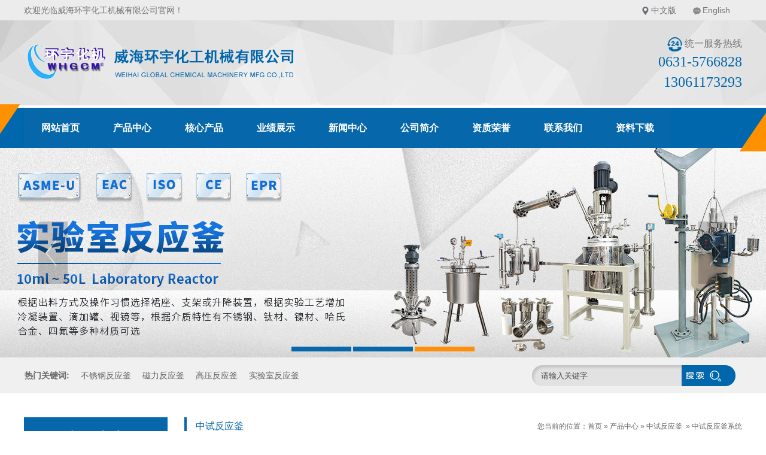

--- FILE ---
content_type: text/html; charset=utf-8
request_url: http://shanghai.wh-huanyu.com/product_view_884_197.html
body_size: 17502
content:

<!DOCTYPE html PUBLIC "-//W3C//DTD XHTML 1.0 Transitional//EN" "http://www.w3.org/TR/xhtml1/DTD/xhtml1-transitional.dtd">
<html xmlns="http://www.w3.org/1999/xhtml">
<head>
<meta http-equiv="Content-Type" content="text/html; charset=utf-8" />
<meta name="description" content='上海中试反应釜系统由威海环宇化工机械有限公司发布,方便了解我司最新中试反应釜系统产品图片信息,欢迎咨询我们。' />
<meta name="keywords" content='中试反应釜系统，工业反应釜，生产反应釜，夹套反应釜，蒸汽加热反应釜，不  锈钢反应釜，高温高压反应釜,磁力密封反应釜，定制反应釜' />
<title>上海中试反应釜系统-威海环宇化工机械有限公司</title>    
<link rel="alternate" media="only screen and(max-width: 640px)" href="http://m.wh-huanyu.com/product_view_884_197.html" />
<script src="/mfile/tz/check_phone.js" type="text/javascript"></script><link rel="shortcut icon" href="/ufile/84489/favicon20240712042701.ico" />
<link rel="bookmark" href="/ufile/84489/favicon20240712042701.ico" />

<link href="/mfile/tz/model.css" rel="stylesheet" type="text/css" />
<style id="css" type="text/css" rel="stylesheet">	

body{}#mOuterBox{}#mBody1,#dBody1{background-position: 0% 0%;}#mBody2,#dBody2{background-position: 0% 0%;}
.box5056_1 *{margin: 0;padding: 0;box-sizing: border-box;}
.box5056_1 .city-list-box2{width: 100%;position: relative;padding: 8px 0;}
.box5056_1 .city-list-box2 .city-boxint{max-width: 1200px;margin: 0 auto;}
.box5056_1 .city-list-box2 .city-boxint.boxint-int2{padding-left: 10px;line-height: 30px;color: #999999;}
.box5056_1 .city-list-box2 .city-boxint.boxint-int2 label{display: inline-block; width: 88px;line-height: 40px;text-align: center;color: #fff;background-color: #999999;font-size: 16px;border-radius: 5px;}
.box5056_1 .city-list-box2 .city-boxint.boxint-int2 a{text-decoration: none;}
.box5056_1 .city-list-box2 .city-boxint.boxint-int2 span{margin: 0 10px;line-height: 30px;color: #999999;font-size: 16px;}
.box5056_1 .city-list-box2 .city-boxint.boxint-int2 a:hover span{color: #0010d1;}
</style>
</head>
<body><div id="mBody1">
<div id="mBody2">
<div id="mOuterBox"><div id="mTop" class="ct" style="overflow: hidden;">
<div class="ct" id="mTopMiddle" style="background-position: 50% 0px; margin: 0px auto; padding-bottom: 66px; position: relative; background-image: url(&quot;/ufile/80391/636688221102686374.jpg&quot;); background-repeat: no-repeat;">
<div class="ct" id="tmf0"><div class="mf" id="tmf1"><div id="_ctl0__ctl0_box" class="box7"><style>
/*初始化样式开始*/
.m-mod { font: 14px/1.43 'Microsoft Yahei', Arial, sans-serif; color: #333; }
.m-mod * { margin: 0; padding: 0; -webkit-box-sizing: border-box; box-sizing: border-box; }
.m-mod a { color: inherit; text-decoration: none; }
.m-mod ul, .m-mod li { list-style: none; }
.m-mod img { vertical-align: middle; border: 0; max-width: 100%; }
/*初始化样式结束*/
/*公共标题*/
.m-title { color: #0067ac; width: 350px; margin: 50px auto; text-align: center; position: relative; }
.m-title .en-title { text-transform: uppercase; font-size: 12px; position: absolute; padding: 0 10px; top: -9px; left: 50%; -webkit-transform: translateX(-50%); transform: translateX(-50%); background-color: transparent; z-index: 3; }
.m-title .main-title { font-size: 36px; font-weight: bold; border-top: 1px solid #0067ac; border-bottom: 1px solid #0067ac; padding: 4px 0 7px; }
.m-title .sub-title { color: #333; font-size: 20px; margin-top: 5px; }
.m-title .pro { background-color: #e4e4e4; }
.m-title .case { background-color: #b7d7f1; }
.m-title .about { background-color: #e2ecf6; }

</style></div>
</div><div class="mf" id="tmf2"><div id="_ctl0__ctl1_box" class="box7"><style>
.wel-wrap { width: 1200px; margin: 0 auto; height: 34px; line-height: 34px; color: #747474; overflow: hidden; }
.wel-wrap .con-left { float: left; }
.wel-wrap .con-right { float: right; }
.wel-wrap .con-right span { display: inline-block; padding: 0 20px; background: no-repeat 3px 10px; }
.wel-wrap .con-right span.i-position { background-image: url(/ufile/80391/h_ic2.png); }
.wel-wrap .con-right span.i-message { background-image: url(/ufile/80391/h_ic3.png); }
.wel-wrap .con-right a:hover { text-decoration: underline; }
</style>
<div class="wel-wrap m-mod">
	<div class="con-left">
		欢迎光临威海环宇化工机械有限公司官网！
	</div>
	<div class="con-right">
		<span class="i-position"> <a href="/" title="中文版">中文版</a> </span> <span class="i-message"> <a href="en/index.html" title="English">English</a> </span> 
	</div>
</div></div>
</div></div><div class="ct" style="margin: 28px auto 27px; width: 1199px;" id="tmf3"><div class="ct_box" style="width: auto;" id="tmf4">         <div class="ct" style="width: 454px; float: left;" id="tmf5"><div class="mf" id="tmf6" style="overflow: hidden;"><div id="_ctl0__ctl2_box" class="box2_1"><p><img src="/uFile/84489/image/2023911113515754.png" alt=""></p>
<style>
#mTop, #mBottom, #mBody1, #mBody2 {
    min-width: 1200px;
}
</style></div>
<script src="/mfile/tz/check_phone.js" type="text/javascript"></script></div></div>         <div class="ct" style="width: 745px; float: right; display: block;" id="tmf7"><div class="mf" id="tmf8" style="float: right; overflow: hidden; width: 42.5503%;"><div id="_ctl0__ctl3_box" class="box7"><style>
.hot-phone { padding-left: 46px;}
.hot-phone .p-title { color: #747474; font-size: 16px; }
.hot-phone .p-number { font-size: 26px; font-family: Impact; color: #0067ac; }
</style>
<div class="hot-phone m-mod">
<div class="p-title" style="text-align: right;"><img src="/ufile/84489/h_tel2.png"> 统一服务热线</div>
<div class="p-number" style="text-align: right;"><span style="font-size: 24px;">0631-5766828 13061173293</span></div>
</div></div>
</div></div>         <div style="clear: both;"></div>         </div></div><div class="ct" style="background-position: 50% 0px; height: 82px; background-image: url(&quot;/ufile/80391/636688248872128136.png&quot;); background-repeat: no-repeat;" id="tmf9"><div class="ct" style="margin: 0px auto; width: 1199px;" id="tmf10"><div class="mf" id="tmf11" style="margin-top: 7px;">
<style name="diy">
.box185_-4596 {font-family: 'Microsoft Yahei', arial, sans-serif;width: 1200px;height: 67px;}
.box185_-4596 ul {padding: 0;margin: 0;list-style-type: none;}
.box185_-4596 ul li {float: left;position: relative;}
.box185_-4596 ul .bor {display: none;}
.box185_-4596 ul li a {display: block;text-align: center;text-decoration: none;width: 120px;height: 67px;color: #fff;background: #0667aa;line-height: 67px;font-size: 16px; font-weight: bold; transition: all ease .3s;-webkit-transition: all ease .3s;}
.box185_-4596 ul li ul {z-index: 999;}
.box185_-4596 ul li:hover>a {color: #fff;background: #035084;}
.box185_-4596 ul li.selected a {color: #fff;background: #035084;}
.box185_-4596 ul li ul {position: absolute;top: 67px;left: 0;width: 120px;visibility: hidden;transition: all ease .3s;-webkit-transition: all ease .3s;transform: translateY(20px);-webkit-transform:  translateY(20px);opacity: 0;}
.box185_-4596 ul li:hover ul {visibility: visible;opacity: 1;transform: translateY(0);-webkit-transform:  translateY(0);box-shadow: 0 2px 5px rgba(0, 0, 0, .5)}
.box185_-4596 ul li ul li a {display: block;font-size: 14px;background: #0667aa;color: #fff;height: 47px;line-height: 47px;text-overflow: ellipsis;white-space: nowrap;overflow: hidden;}
.box185_-4596 ul li ul li a:hover {background: #035084;color: #fff;}

/*导航定位*/
#tmf9{
position:absolute;
width:100% !important;
left:0;
bottom:-8px;
z-index:999;
background-position: 50% 0px;
}
</style><div id="_ctl0__ctl4_box" class="box185_-4596">
    <script type="text/javascript" src="/mfile/tz/jquery.js"></script>
    <script type="text/javascript" src="/mfile/tz/nav_helper.js"></script>
    <ul>
        
                <li class="text_box">
                    <a class="hide" href="index.aspx">网站首页</a>
                    
                </li>
            
                <li class="bor"></li>
            
                <li class="text_box">
                    <a class="hide" href="product_158.html">产品中心</a>
                    <ul><li><a href="product_198.html"  data-lenth="7-10" >工业生产反应釜</a></li><li><a href="product_184.html"  data-lenth="6-10" >实验室反应釜</a></li><li><a href="product_197.html"  data-lenth="5-10" >中试反应釜</a></li><li><a href="product_253.html"  data-lenth="7-10" >反应釜成套装置</a></li><li><a href="product_203.html"  data-lenth="6-10" >不锈钢反应釜</a></li><li><a href="product_201.html"  data-lenth="9-10" >哈氏合金钛锆镍材釜</a></li><li><a href="product_243.html"  data-lenth="5-10" >加氢反应釜</a></li><li><a href="product_204.html"  data-lenth="6-10" >复合板反应釜</a></li><li><a href="product_246.html"  data-lenth="7-10" >磁力驱动反应釜</a></li><li><a href="product_245.html"  data-lenth="6-10" >超低温反应釜</a></li><li><a href="product_199.html"  data-lenth="9-10" >均相反应器压力溶弹</a></li><li><a href="product_247.html"  data-lenth="7-10" >精馏塔及换热器</a></li><li><a href="product_244.html"  data-lenth="6-10" >超临界反应釜</a></li><li><a href="product_183.html"  data-lenth="7-10" >升降翻转反应釜</a></li><li><a href="product_252.html"  data-lenth="5-10" >管式反应器</a></li><li><a href="product_200.html"  data-lenth="5-10" >玻璃反应釜</a></li><li><a href="product_248.html"  data-lenth="8-10" >搅拌器及电控系统</a></li><li><a href="product_249.html"  data-lenth="8-10" >加料罐物料罐储罐</a></li></ul>
                </li>
            
                <li class="bor"></li>
            
                <li class="text_box">
                    <a class="hide" href="product_250.html">核心产品</a>
                    
                </li>
            
                <li class="bor"></li>
            
                <li class="text_box">
                    <a class="hide" href="news_152.html">业绩展示</a>
                    
                </li>
            
                <li class="bor"></li>
            
                <li class="text_box">
                    <a class="hide" href="news_230.html">新闻中心</a>
                    
                </li>
            
                <li class="bor"></li>
            
                <li class="text_box">
                    <a class="hide" href="show_234.html">公司简介</a>
                    
                </li>
            
                <li class="bor"></li>
            
                <li class="text_box">
                    <a class="hide" href="image_138.html">资质荣誉</a>
                    
                </li>
            
                <li class="bor"></li>
            
                <li class="text_box">
                    <a class="hide" href="show_241.html">联系我们</a>
                    
                </li>
            
                <li class="bor"></li>
            
                <li class="text_box">
                    <a class="hide" href="news_242.html">资料下载</a>
                    
                </li>
            
    </ul>
    <div class="clear"></div>
</div>
<script type="text/javascript">
    new NavHelper($("#_ctl0__ctl4_box .text_box").children("a"), "selected", "hide", {
        SelectedHandler: function (aJq, selClassName) {
            aJq.parent("li").attr("class", selClassName);
        }
    });
    $("#_ctl0__ctl4_box").parentsUntil("body").css("overflow", "visible");
</script>
</div></div></div></div>
<div class="mf" id="tmf12">
<style name="diy">

.box844_-6844 *{ margin: 0;padding: 0;}
.box844_-6844 a { text-decoration: none;}
.box844_-6844 a:hover { text-decoration: none;}
.box844_-6844 ul, .box844_-6844 li { list-style: none;}
.box844_-6844 img { border: none; vertical-align: middle;}
.box844_-6844 { font: 12px "Microsoft YaHei";color: #666;}
.box844_-6844 .banner-box { height: 350px; position: relative; overflow: hidden;}
.box844_-6844 .banner-box .bands { }
.box844_-6844 .banner-box .bands li { width: 100%; height: 350px; background-position: 50% 0%; background-repeat: no-repeat;}
.box844_-6844 .banner-box .bands li a { display: block; height: 100%;}
.box844_-6844 .banner-btns {}
.box844_-6844 .banner-btns .btns-box { }
.box844_-6844 .banner-btns .btns-box a {display: block; width: 49px; height: 104px; position: absolute; top: 50%; margin-top: -52px; filter: alpha(opacity=40); -moz-opacity: 0.4; opacity: 0.4; -webkit-transition: all ease .3s; transition: all ease .3s;}
.box844_-6844 .banner-btns .btns-box a:hover {filter: alpha(opacity=100); -moz-opacity: 1; opacity: 1;}
.box844_-6844 .banner-btns .btns-box .prev-btn { left: 5%; background: url(mfile/844/images/foot.png) 0 0 no-repeat;}
.box844_-6844 .banner-btns .btns-box .next-btn { right: 5%; background: url(mfile/844/images/foot.png) -49px 0 no-repeat;}
.box844_-6844 .banner-btns .btns-box .hd {position:absolute; width: 100%; left: 0; bottom: 10px; text-align: center;}
.box844_-6844 .banner-btns .btns-box .hd li{ display: inline-block; width:100px; height:8px; border-margin:0 3px; background: #0667aa;  cursor:pointer;font-size: 0px;}
.box844_-6844 .banner-btns .btns-box .hd li.on{background:#fe8f0c;}

</style><div id="_ctl0__ctl5_box" class="box844_-6844">
    <div class="banner-box" id="banner">
        <div class="bands">
            <ul class="banner-list">
                
                        <li style="background-image: url('/uFile/84489/banner/2024926144518422.jpg');"><a title=""
                            target="_self" href=""></a></li>
                    
                        <li style="background-image: url('/uFile/84489/banner/2024926144537737.jpg');"><a title=""
                            target="_self" href=""></a></li>
                    
                        <li style="background-image: url('/uFile/84489/banner/2024926144555472.jpg');"><a title=""
                            target="_self" href=""></a></li>
                    
            </ul>
        </div>
        <div class="banner-btns" style="height: 350px">
            <div class="btns-box">
                <div class="p-n-btns">
                    <a href="javascript:;" class="prev-btn" id="btn_prev_s"></a><a href="javascript:;"
                        class="next-btn" id="btn_next_s"></a>
                </div>
                <ul class="hd">
                    
                    <li>
                        1</li>
                    
                    <li>
                        2</li>
                    
                    <li>
                        3</li>
                    
                </ul>
            </div>
        </div>
    </div>
    <script type="text/javascript" src="/mfile/tz/jquery.js"></script>
    <script type="text/javascript" src="/mFile/tz/jquery.touchSlider.js"></script>
    
    <script type="text/javascript">
        jQuery(function ($) {
            $("#banner").hover(function () {
                $("#btn_prev_s,#btn_next_s").fadeIn()
            },function () {
                $("#btn_prev_s,#btn_next_s").fadeOut()
            })
            $dragBln = false;
            $(".bands").touchSlider({
                roll:true,
                flexible: true,
                speed: 200,
             
                delay:5000,
            btn_prev: $("#btn_prev_s"),
            btn_next: $("#btn_next_s"),
            paging: $(".btns-box li"),
            counter: function (e) {
                $(".btns-box li").removeClass("on").eq(e.current - 1).addClass("on");
            }
        });
        $(".bands").bind("mousedown", function () {
            $dragBln = false;
        })
        $(".bands").bind("dragstart", function () {
            $dragBln = true;
        })
        $(".bands a").click(function () {
            if (!$dragBln) {
                return true;
            }
        })
        timers = setInterval(function () { $("#btn_next_s").click(); }, 5000);
      $("#banner").hover(function () {
          clearInterval(timers);
      }, function () {
          timers = setInterval(function () { $("#btn_next_s").click(); },  5000);
        })
        $(".bands").bind("touchstart", function () {
            clearInterval(timers);
        }).bind("touchend", function () {
            timers = setInterval(function () { $("#btn_next_s").click(); },  5000);
      })
    });
    </script>
</div>
</div><div class="ct" style="width: auto; background-color: rgb(240, 240, 240);" id="tmf13"><div class="ct" style="margin: 0px auto; width: 1199px;" id="tmf14"><div class="ct_box" style="width: auto;" id="tmf15">         <div class="ct" style="width: 480px; float: left;" id="tmf16"><div class="mf" id="tmf17"><div id="_ctl0__ctl6_box" class="box7"><style>
.keyword { color: #666; height: 60px; line-height: 60px; }
.keyword strong { margin-right: 15px; }
.keyword a { display: inline-block; margin-right: 15px; }
.keyword a:hover { text-decoration: underline; }
</style>
<div class="keyword m-mod">
	<strong>热门关键词:</strong> <a href="" title="不锈钢反应釜">不锈钢反应釜</a> <a href="" title="磁力反应釜">磁力反应釜</a> <a href="" title="高压反应釜">高压反应釜</a> <a href="" title="实验室反应釜">实验室反应釜</a> 
</div></div>
</div></div>         <div class="ct" style="width: 718px; margin-top: 13px; float: left;" id="tmf18"><div class="mf" id="tmf19">
<style name="diy">
.box227_-6821 {float: right;}
.box227_-6821 .clearFix227 {clear: both;height: 0;overflow: hidden;}
.box227_-6821 input {vertical-align: middle;}
.box227_-6821 .select {vertical-align: middle;margin-right: 5px;display: none;}
.box227_-6821 .select01 {display: none;}
.box227_-6821 .select02 {display: none;}
.box227_-6821 .title {color: #FFF;font-family: "微软雅黑";font-size: 14px;font-weight: bold;display: none;}
.box227_-6821 .kwCont {height: 35px;display: inline-block;border-radius: 13px 0 0 13px;}
.box227_-6821 .kwCont .textCont {box-sizing: border-box;width: 285px;height: 35px;line-height: 26px;border: none;color: #505050;float: left;padding: 5px 40px 5px 15px;border-radius: 13px;background: url(/ufile/80391/ser1.png) no-repeat left center;}
.box227_-6821 .kwCont input:focus {outline: none;}
.anSearch {border: 0;background: url(/ufile/80391/ser2.png) no-repeat -13px 0;width: 100px;height: 35px;float: left;margin-left: -35px;cursor: pointer;}
</style><div id="_ctl0__ctl7_box" class="box227_-6821">
    <div class="wtl">
        <!--主体部分-->
        <div class="wtr" id="mf227Content">
            <!--内容部分-->
            <div class="cont">
                <div class="title"><span>高级搜索：</span></div>
                <div class="select01">
                    <select class="selectCont" id="Sl01" name="Sl01" onchange="MF227_ComboxChange()">
                        <option value="0" selected="selected">请选择栏目</option>
                        

                    </select>
                </div>
                <div class="select02">


                    
                        
                </div>
                <div class="kwCont">
                    <form id="_ctl0__ctl7_formSearch" action="search.html" method="get" onsubmit="return _ctl0__ctl7_MF227_OnSearch()" target="_blank">
                        <input type="hidden" id="_ctl0__ctl7_hidTrid" name="_ctl0__ctl7_trid" />
                        <input type="text" value="请输入关键字" placeholder="请输入关键字" id="_ctl0__ctl7_txtKey" onclick="_ctl0__ctl7_MF227_OnChangeReplace()" class="textCont" />
                        <input type="hidden" id="_ctl0__ctl7_searKey" name="sear_key" />
                        <input name="" onclick="_ctl0__ctl7_MF227_OnSearch_click('_ctl0__ctl7_')" type="button" class="anSearch" />
                    </form>
                </div>
                <div class="clearFix227"></div>
            </div>
            <!--内容部分-->
        </div>
        <!--主体部分-->
        <div class="wbl">
            <div class="wbr"></div>
        </div>
    </div>

    <script type="text/javascript" src="/mfile/tz/jquery.js"></script>

    <script language="javascript" type="text/javascript">

        var sl2id = "";
        //下拉框Sl01 栏目值改变事件
        function MF227_ComboxChange() {
            $("select[name='Sl02']").each(function (i) {
                if ($(this).attr("rel") == $("#Sl01").val()) {
                    $(this).show();
                    sl2id = $(this).attr("rel");
                } else if ($(this).attr("id") != "Sl01") {
                    $(this).hide();
                } else {
                    $(this).hide();
                }
            });
        }


        //搜索按钮事件，新窗口打开
        function _ctl0__ctl7_MF227_OnSearch() {
            var trid = $("#Sl0" + sl2id).val();
            if (trid == "" || trid == null || trid == "0") {
                trid = $("#Sl01").val();
                setCookie("trid", trid, 60);
            }
            //document.getElementById("txtKey").value=document.getElementById("txtKey").value.replace(/\'|\‘|\-|\;|\；|\==|\=/g,"");
            if ($("#_ctl0__ctl7_txtKey").val() == '请输入关键字' || $("#_ctl0__ctl7_txtKey").val() == "") {
                alert('请输入查询关键字');
                return false;
            }
            document.getElementById("_ctl0__ctl7_hidTrid").value = trid;
            document.getElementById("_ctl0__ctl7_searKey").value = document.getElementById("_ctl0__ctl7_txtKey").value.replace("#", "");
            setCookie("sear_key", escape(document.getElementById("_ctl0__ctl7_txtKey").value), 60);
            return true;
            //window.open(posturl, "search");
        }
        function _ctl0__ctl7_MF227_OnSearch_click(n) {
            if (_ctl0__ctl7_MF227_OnSearch()) {
                document.forms[n +"formSearch"].submit();
            } 
        }
        //搜索关键字获取鼠标焦点时触发事件
        function _ctl0__ctl7_MF227_OnChangeReplace() {
            if ($("#_ctl0__ctl7_txtKey").val() == '请输入关键字') {
                $("#_ctl0__ctl7_txtKey").val("");
            }
        }

        function setCookie(key, value, t) {
            var oDate = new Date();
            oDate.setDate(oDate.getDate() + t);
            document.cookie = key + "=" + value + "; expires=" + oDate.toDateString();
        }

        //      $.ready(function(){
        //      $("#Sl01").val('197');
        //      MF227_ComboxChange();

        //         $("select[name='Sl02']").each(function (i) {
        //              if ($(this).attr("rel") == $("#Sl01").val()) {
        //                  $(this).show();
        //                  sl2id = $(this).attr("rel");
        //              } else if ($(this).attr("id") != "Sl01") {
        //                  $(this).hide();
        //              } else {
        //                  $(this).hide();
        //              }
        //          });
        //  });

    </script>

</div>
</div></div>         <div style="clear: both;"></div>         </div></div></div></div>
<div id="mMax" class="k-mofang" style="margin: 40px auto; width: 1200px;" force="w">
<div class="ct" id="mSlide" style="float: left; margin-right: 28px; overflow: hidden; width: 240px;">
<div class="mf" id="smf0" style="margin-bottom: 20px;">
<style name="diy">
ul,li,p,h1,h2,h3{ margin:0; padding:0;}
.box201_-9381{font:14px/1.43 "Microsoft Yahei",Arial,sans-serif;color#333; }
.box201_-9381 *{margin:0;padding:0;box-sizing:border-box;}
.box201_-9381 .wkCl,.box201_-9381 .wkCr,.box201_-9381 .wbCl,.box201_-9381 .wbCr{}
.box201_-9381 .wkCl { border: 5px solid #0667aa;padding:5px 10px;}
.box201_-9381 .wkCr{ background-position: right top;/*边距值*/}
.box201_-9381 .wbCl{ background-position: left bottom; height:10px; /*底部圆角高度值*/font-size:10px; line-height:10px;display:none;}
.box201_-9381 .wbCr{ background-position: right bottom; height:10px;margin-left:10px;/*底部圆角高度值*/}
/*内容框架部分*/

.box201_-9381 .zTitle{ }
.box201_-9381 .zTitle span{display:block; padding:18px 0; color:#fff; text-align:center; font-size:26px; background-color:#0667aa;font-weight:bold;}
/*总标题部分*/

.box201_-9381 .titleR{ height:48px;line-height:48px;margin: 10px 0;}
.box201_-9381 .titleR h1.selected1 a{background:#0667aa url(/ufile/80391/ico15.gif) no-repeat 185px center;color:#fff;}
.box201_-9381 .titleR h1 a{background:#f4f4f4 url(/ufile/80391/ico15_.gif) no-repeat 185px center;  text-decoration:none;color:#333;font-size:16px;font-weight:normal;padding-left: 25px;display:block;}
.box201_-9381 .titleR:hover h1 a{ background:#0667aa url(/ufile/80391/ico15.gif) no-repeat 185px center;color:#fff;}
.box201_-9381 .titleR .more{ position:absolute; right:10px; top:8px;/*定位值*/ color:#FFFFFF; text-decoration:none; font-size:12px; display:none;/*隐藏更多*/}
/*标题部分*/

/*.box201_-9381 .cont,.box201_-9381 .ctr,.box201_-9381 .cbl,.box201_-9381 .cbr{ background:url(/iFile/201/1/nBg_14.jpg) no-repeat;}
.box201_-9381 .cont{ background-position:left top; margin-top:4px;}
.box201_-9381 .ctr{ background-position:right top; margin-left:10px; padding:10px 10px 0 0;}
.box201_-9381 .cbl{ background-position:left bottom; height:10px; font-size:10px; line-height:10px; margin-bottom:5px;}
.box201_-9381 .cbr{ background-position:right bottom; height:10px; margin-left:10px;}*/
/*内容框架部分*/

.box201_-9381 .boxCont{ }
.box201_-9381 .boxCont h2{ height:32px; line-height:32px;font-weight:normal;}
.box201_-9381 .boxCont h2 span{ font-size:12px;color:#666; text-decoration:none; display:block;  padding-left:22px;}
.box201_-9381 .boxCont h2 a{ text-decoration:none; background:none;}
.box201_-9381 .boxCont h2 a:hover span,.box201_-9381 .boxCont .zList li a:hover{ color:#0667aa; text-decoration:none;}
.box201_-9381 .boxCont .selected a{ color:#0667aa; text-decoration:none;}
.box201_-9381 .boxCont .zList,.box201_-9381 .boxCont .zList_zi{ margin-bottom:5px;}
.box201_-9381 .boxCont .zList li{ border-bottom:#EAF1F9 1px solid; padding-left:15px; list-style:none;}
.box201_-9381 .boxCont .zList li a{ background:url(/iFile/201/1/icon_22.gif) no-repeat 8px 4px; *background:url(/iFile/201/1/icon_22.gif) no-repeat 8px 9px;  padding-left:18px; font-size:12px; font-family:Arial,"微软雅黑"; color:#3C3C3C; text-decoration:none; height:28px; line-height:28px;}

</style><div id="_ctl1__ctl0_box" class="box201_-9381">
    <div class="wtl" id="MenuKID201">
        <!--主体部分-->
        <div class="wtr" id="divUrlList">
            <!--主标题部分-->
            <div class="zTitle">
                <span>
                    产品中心</span></div>
            <!--主标题部分-->
            <!--内容框架部分-->
            <div class="wkCl">
                <div class="wkCr">
                    
                            <!--标题部分-->
                            <div level="0">
                                <div class="title" level="1">
                                    <div class="titleR">
                                        <h1 >
                                            <span id="h1-span-198" class="tuIcon" onclick="ToggleH1(198)">
                                            </span><a href="product_198.html"
                                                 title="工业生产反应釜"><span>
                                                    工业生产反应釜</span>
                                            </a>
                                        </h1>
                                    </div>
                                </div>
                                <!--标题部分-->
                                <!--内容部分-->
                                <div class="cont" level="2" id="h1-div-198" style="display: none;">
                                    <!--内容-->
                                    <div class="ctr">
                                        <div class="boxCont">
                                            
                                        </div>
                                    </div>
                                    <!--内容-->
                                    <div class="cbl">
                                        <div class="cbr">
                                        </div>
                                    </div>
                                </div>
                            </div>
                            <!--内容部分-->
                        
                            <!--标题部分-->
                            <div level="0">
                                <div class="title" level="1">
                                    <div class="titleR">
                                        <h1 >
                                            <span id="h1-span-184" class="tuIcon" onclick="ToggleH1(184)">
                                            </span><a href="product_184.html"
                                                 title="实验室反应釜"><span>
                                                    实验室反应釜</span>
                                            </a>
                                        </h1>
                                    </div>
                                </div>
                                <!--标题部分-->
                                <!--内容部分-->
                                <div class="cont" level="2" id="h1-div-184" style="display: none;">
                                    <!--内容-->
                                    <div class="ctr">
                                        <div class="boxCont">
                                            
                                        </div>
                                    </div>
                                    <!--内容-->
                                    <div class="cbl">
                                        <div class="cbr">
                                        </div>
                                    </div>
                                </div>
                            </div>
                            <!--内容部分-->
                        
                            <!--标题部分-->
                            <div level="0">
                                <div class="title" level="1">
                                    <div class="titleR">
                                        <h1  class="selected1">
                                            <span id="h1-span-197" class="tuIcon_select" onclick="ToggleH1(197)">
                                            </span><a href="product_197.html"
                                                 title="中试反应釜"><span>
                                                    中试反应釜</span>
                                            </a>
                                        </h1>
                                    </div>
                                </div>
                                <!--标题部分-->
                                <!--内容部分-->
                                <div class="cont" level="2" id="h1-div-197" style="display: none;">
                                    <!--内容-->
                                    <div class="ctr">
                                        <div class="boxCont">
                                            
                                        </div>
                                    </div>
                                    <!--内容-->
                                    <div class="cbl">
                                        <div class="cbr">
                                        </div>
                                    </div>
                                </div>
                            </div>
                            <!--内容部分-->
                        
                            <!--标题部分-->
                            <div level="0">
                                <div class="title" level="1">
                                    <div class="titleR">
                                        <h1 >
                                            <span id="h1-span-253" class="tuIcon" onclick="ToggleH1(253)">
                                            </span><a href="product_253.html"
                                                 title="反应釜成套装置"><span>
                                                    反应釜成套装置</span>
                                            </a>
                                        </h1>
                                    </div>
                                </div>
                                <!--标题部分-->
                                <!--内容部分-->
                                <div class="cont" level="2" id="h1-div-253" style="display: none;">
                                    <!--内容-->
                                    <div class="ctr">
                                        <div class="boxCont">
                                            
                                        </div>
                                    </div>
                                    <!--内容-->
                                    <div class="cbl">
                                        <div class="cbr">
                                        </div>
                                    </div>
                                </div>
                            </div>
                            <!--内容部分-->
                        
                            <!--标题部分-->
                            <div level="0">
                                <div class="title" level="1">
                                    <div class="titleR">
                                        <h1 >
                                            <span id="h1-span-203" class="tuIcon" onclick="ToggleH1(203)">
                                            </span><a href="product_203.html"
                                                 title="不锈钢反应釜"><span>
                                                    不锈钢反应釜</span>
                                            </a>
                                        </h1>
                                    </div>
                                </div>
                                <!--标题部分-->
                                <!--内容部分-->
                                <div class="cont" level="2" id="h1-div-203" style="display: none;">
                                    <!--内容-->
                                    <div class="ctr">
                                        <div class="boxCont">
                                            
                                        </div>
                                    </div>
                                    <!--内容-->
                                    <div class="cbl">
                                        <div class="cbr">
                                        </div>
                                    </div>
                                </div>
                            </div>
                            <!--内容部分-->
                        
                            <!--标题部分-->
                            <div level="0">
                                <div class="title" level="1">
                                    <div class="titleR">
                                        <h1 >
                                            <span id="h1-span-201" class="tuIcon" onclick="ToggleH1(201)">
                                            </span><a href="product_201.html"
                                                 title="哈氏合金钛锆镍材釜"><span>
                                                    哈氏合金钛锆镍材釜</span>
                                            </a>
                                        </h1>
                                    </div>
                                </div>
                                <!--标题部分-->
                                <!--内容部分-->
                                <div class="cont" level="2" id="h1-div-201" style="display: none;">
                                    <!--内容-->
                                    <div class="ctr">
                                        <div class="boxCont">
                                            
                                        </div>
                                    </div>
                                    <!--内容-->
                                    <div class="cbl">
                                        <div class="cbr">
                                        </div>
                                    </div>
                                </div>
                            </div>
                            <!--内容部分-->
                        
                            <!--标题部分-->
                            <div level="0">
                                <div class="title" level="1">
                                    <div class="titleR">
                                        <h1 >
                                            <span id="h1-span-243" class="tuIcon" onclick="ToggleH1(243)">
                                            </span><a href="product_243.html"
                                                 title="加氢反应釜"><span>
                                                    加氢反应釜</span>
                                            </a>
                                        </h1>
                                    </div>
                                </div>
                                <!--标题部分-->
                                <!--内容部分-->
                                <div class="cont" level="2" id="h1-div-243" style="display: none;">
                                    <!--内容-->
                                    <div class="ctr">
                                        <div class="boxCont">
                                            
                                        </div>
                                    </div>
                                    <!--内容-->
                                    <div class="cbl">
                                        <div class="cbr">
                                        </div>
                                    </div>
                                </div>
                            </div>
                            <!--内容部分-->
                        
                            <!--标题部分-->
                            <div level="0">
                                <div class="title" level="1">
                                    <div class="titleR">
                                        <h1 >
                                            <span id="h1-span-204" class="tuIcon" onclick="ToggleH1(204)">
                                            </span><a href="product_204.html"
                                                 title="复合板反应釜"><span>
                                                    复合板反应釜</span>
                                            </a>
                                        </h1>
                                    </div>
                                </div>
                                <!--标题部分-->
                                <!--内容部分-->
                                <div class="cont" level="2" id="h1-div-204" style="display: none;">
                                    <!--内容-->
                                    <div class="ctr">
                                        <div class="boxCont">
                                            
                                        </div>
                                    </div>
                                    <!--内容-->
                                    <div class="cbl">
                                        <div class="cbr">
                                        </div>
                                    </div>
                                </div>
                            </div>
                            <!--内容部分-->
                        
                            <!--标题部分-->
                            <div level="0">
                                <div class="title" level="1">
                                    <div class="titleR">
                                        <h1 >
                                            <span id="h1-span-246" class="tuIcon" onclick="ToggleH1(246)">
                                            </span><a href="product_246.html"
                                                 title="磁力驱动反应釜"><span>
                                                    磁力驱动反应釜</span>
                                            </a>
                                        </h1>
                                    </div>
                                </div>
                                <!--标题部分-->
                                <!--内容部分-->
                                <div class="cont" level="2" id="h1-div-246" style="display: none;">
                                    <!--内容-->
                                    <div class="ctr">
                                        <div class="boxCont">
                                            
                                        </div>
                                    </div>
                                    <!--内容-->
                                    <div class="cbl">
                                        <div class="cbr">
                                        </div>
                                    </div>
                                </div>
                            </div>
                            <!--内容部分-->
                        
                            <!--标题部分-->
                            <div level="0">
                                <div class="title" level="1">
                                    <div class="titleR">
                                        <h1 >
                                            <span id="h1-span-245" class="tuIcon" onclick="ToggleH1(245)">
                                            </span><a href="product_245.html"
                                                 title="超低温反应釜"><span>
                                                    超低温反应釜</span>
                                            </a>
                                        </h1>
                                    </div>
                                </div>
                                <!--标题部分-->
                                <!--内容部分-->
                                <div class="cont" level="2" id="h1-div-245" style="display: none;">
                                    <!--内容-->
                                    <div class="ctr">
                                        <div class="boxCont">
                                            
                                        </div>
                                    </div>
                                    <!--内容-->
                                    <div class="cbl">
                                        <div class="cbr">
                                        </div>
                                    </div>
                                </div>
                            </div>
                            <!--内容部分-->
                        
                            <!--标题部分-->
                            <div level="0">
                                <div class="title" level="1">
                                    <div class="titleR">
                                        <h1 >
                                            <span id="h1-span-199" class="tuIcon" onclick="ToggleH1(199)">
                                            </span><a href="product_199.html"
                                                 title="均相反应器压力溶弹"><span>
                                                    均相反应器压力溶弹</span>
                                            </a>
                                        </h1>
                                    </div>
                                </div>
                                <!--标题部分-->
                                <!--内容部分-->
                                <div class="cont" level="2" id="h1-div-199" style="display: none;">
                                    <!--内容-->
                                    <div class="ctr">
                                        <div class="boxCont">
                                            
                                        </div>
                                    </div>
                                    <!--内容-->
                                    <div class="cbl">
                                        <div class="cbr">
                                        </div>
                                    </div>
                                </div>
                            </div>
                            <!--内容部分-->
                        
                            <!--标题部分-->
                            <div level="0">
                                <div class="title" level="1">
                                    <div class="titleR">
                                        <h1 >
                                            <span id="h1-span-247" class="tuIcon" onclick="ToggleH1(247)">
                                            </span><a href="product_247.html"
                                                 title="精馏塔及换热器"><span>
                                                    精馏塔及换热器</span>
                                            </a>
                                        </h1>
                                    </div>
                                </div>
                                <!--标题部分-->
                                <!--内容部分-->
                                <div class="cont" level="2" id="h1-div-247" style="display: none;">
                                    <!--内容-->
                                    <div class="ctr">
                                        <div class="boxCont">
                                            
                                        </div>
                                    </div>
                                    <!--内容-->
                                    <div class="cbl">
                                        <div class="cbr">
                                        </div>
                                    </div>
                                </div>
                            </div>
                            <!--内容部分-->
                        
                            <!--标题部分-->
                            <div level="0">
                                <div class="title" level="1">
                                    <div class="titleR">
                                        <h1 >
                                            <span id="h1-span-244" class="tuIcon" onclick="ToggleH1(244)">
                                            </span><a href="product_244.html"
                                                 title="超临界反应釜"><span>
                                                    超临界反应釜</span>
                                            </a>
                                        </h1>
                                    </div>
                                </div>
                                <!--标题部分-->
                                <!--内容部分-->
                                <div class="cont" level="2" id="h1-div-244" style="display: none;">
                                    <!--内容-->
                                    <div class="ctr">
                                        <div class="boxCont">
                                            
                                        </div>
                                    </div>
                                    <!--内容-->
                                    <div class="cbl">
                                        <div class="cbr">
                                        </div>
                                    </div>
                                </div>
                            </div>
                            <!--内容部分-->
                        
                            <!--标题部分-->
                            <div level="0">
                                <div class="title" level="1">
                                    <div class="titleR">
                                        <h1 >
                                            <span id="h1-span-183" class="tuIcon" onclick="ToggleH1(183)">
                                            </span><a href="product_183.html"
                                                 title="升降翻转反应釜"><span>
                                                    升降翻转反应釜</span>
                                            </a>
                                        </h1>
                                    </div>
                                </div>
                                <!--标题部分-->
                                <!--内容部分-->
                                <div class="cont" level="2" id="h1-div-183" style="display: none;">
                                    <!--内容-->
                                    <div class="ctr">
                                        <div class="boxCont">
                                            
                                        </div>
                                    </div>
                                    <!--内容-->
                                    <div class="cbl">
                                        <div class="cbr">
                                        </div>
                                    </div>
                                </div>
                            </div>
                            <!--内容部分-->
                        
                            <!--标题部分-->
                            <div level="0">
                                <div class="title" level="1">
                                    <div class="titleR">
                                        <h1 >
                                            <span id="h1-span-252" class="tuIcon" onclick="ToggleH1(252)">
                                            </span><a href="product_252.html"
                                                 title="管式反应器"><span>
                                                    管式反应器</span>
                                            </a>
                                        </h1>
                                    </div>
                                </div>
                                <!--标题部分-->
                                <!--内容部分-->
                                <div class="cont" level="2" id="h1-div-252" style="display: none;">
                                    <!--内容-->
                                    <div class="ctr">
                                        <div class="boxCont">
                                            
                                        </div>
                                    </div>
                                    <!--内容-->
                                    <div class="cbl">
                                        <div class="cbr">
                                        </div>
                                    </div>
                                </div>
                            </div>
                            <!--内容部分-->
                        
                            <!--标题部分-->
                            <div level="0">
                                <div class="title" level="1">
                                    <div class="titleR">
                                        <h1 >
                                            <span id="h1-span-200" class="tuIcon" onclick="ToggleH1(200)">
                                            </span><a href="product_200.html"
                                                 title="玻璃反应釜"><span>
                                                    玻璃反应釜</span>
                                            </a>
                                        </h1>
                                    </div>
                                </div>
                                <!--标题部分-->
                                <!--内容部分-->
                                <div class="cont" level="2" id="h1-div-200" style="display: none;">
                                    <!--内容-->
                                    <div class="ctr">
                                        <div class="boxCont">
                                            
                                        </div>
                                    </div>
                                    <!--内容-->
                                    <div class="cbl">
                                        <div class="cbr">
                                        </div>
                                    </div>
                                </div>
                            </div>
                            <!--内容部分-->
                        
                            <!--标题部分-->
                            <div level="0">
                                <div class="title" level="1">
                                    <div class="titleR">
                                        <h1 >
                                            <span id="h1-span-248" class="tuIcon" onclick="ToggleH1(248)">
                                            </span><a href="product_248.html"
                                                 title="搅拌器及电控系统"><span>
                                                    搅拌器及电控系统</span>
                                            </a>
                                        </h1>
                                    </div>
                                </div>
                                <!--标题部分-->
                                <!--内容部分-->
                                <div class="cont" level="2" id="h1-div-248" style="display: none;">
                                    <!--内容-->
                                    <div class="ctr">
                                        <div class="boxCont">
                                            
                                        </div>
                                    </div>
                                    <!--内容-->
                                    <div class="cbl">
                                        <div class="cbr">
                                        </div>
                                    </div>
                                </div>
                            </div>
                            <!--内容部分-->
                        
                            <!--标题部分-->
                            <div level="0">
                                <div class="title" level="1">
                                    <div class="titleR">
                                        <h1 >
                                            <span id="h1-span-249" class="tuIcon" onclick="ToggleH1(249)">
                                            </span><a href="product_249.html"
                                                 title="加料罐物料罐储罐"><span>
                                                    加料罐物料罐储罐</span>
                                            </a>
                                        </h1>
                                    </div>
                                </div>
                                <!--标题部分-->
                                <!--内容部分-->
                                <div class="cont" level="2" id="h1-div-249" style="display: none;">
                                    <!--内容-->
                                    <div class="ctr">
                                        <div class="boxCont">
                                            
                                        </div>
                                    </div>
                                    <!--内容-->
                                    <div class="cbl">
                                        <div class="cbr">
                                        </div>
                                    </div>
                                </div>
                            </div>
                            <!--内容部分-->
                        
                    <span id="_ctl1__ctl0_lblMsg" style="color:Red;font-size:Larger;"></span>
                </div>
                <div class="wbCl">
                    <div class="wbCr">
                    </div>
                </div>
            </div>
            <!--内容框架部分-->
        </div>
        <!--主体部分-->
        <div class="wbl">
            <div class="wbr">
            </div>
        </div>
    </div>
    <script type="text/javascript" language="javascript" src="/ifile/55/MenuShrink.js"></script>
  <script type="text/javascript" src="/mfile/tz/jquery.js"></script>
    <script type="text/javascript">
       
        if ("true" == "true") {
            new NavMenuClass("divUrlList", function (aElement) {
                aElement.getLv(2).style.display = "";
            }, function (aElement) {
                var pLvEl = aElement.getLv(-1); //a带有level的父级           
                aElement.expAll();
                switch (parseInt(pLvEl.getAttribute("level"))) {
                    case 1:
                        var o2 = aElement.getLv(2);
                        var o1 = aElement.getLv(1);
                        o2.style.display = "";

                        break;
                    case 2:
                    case 0:
                        var o3 = aElement.getLv(3);
                        o3.style.display = "";
                        break;
                    case 3:
                        var o3 = aElement.getLv(-1);
                        break;
                }
            });
        }
        function trace() {
            if (typeof console != "undefined") {
                var cmdStr = "";
                for (var i = 0; i < arguments.length; i++) {
                    cmdStr += "arguments[" + i + "]" + ",";
                }
                eval("console.log(" + cmdStr.replace(/\,$/, "") + ");");
            }
        }
    </script>
    <script language="javascript" type="text/javascript">
//        function ToggleH1(index) {
//            if ($("#h1-div-" + index).is(":hidden")) {

//                $("#h1-div-" + index).show();
//                $("#h1-span-" + index).attr("class", "tuIcon_select");
//            } else {
//                $("#h1-div-" + index).hide();
//                $("#h1-span-" + index).attr("class", "tuIcon");
//            }
//        }

//        function ToggleH2(index) {
//            if ($("#h2-div-" + index).is(":hidden")) {
//                $("#h2-div-" + index).show();
//                $("#h2-span-" + index).attr("class", "tuIconS_select");
//            } else {
//                $("#h2-div-" + index).hide();
//                $("#h2-span-" + index).attr("class", "tuIconS");
//            }
//        }
    
    </script>
</div>
</div><div class="mf" id="smf1"><div id="_ctl1__ctl1_box" class="box7"><style>
.in-contact{ width:240px; margin-bottom:20px;}
.in-contact .title{color:#fff;background-color: #0667aa;  font-size:18px;padding-top:13px; text-align:center; overflow:hidden;}
.in-contact .title i{font-size: 14px; display: block;text-align: center;line-height:24px; text-transform:uppercase;height:31px;font-style: normal;}
.in-contact .con{width: 240px;text-align: center;padding: 10px; border:1px solid #ececec; display:block; margin-bottom:20px; background:#F4F4F4;}
.in-contact .con h5 {font-size: 16px;padding: 15px 0px;}
.in-contact .con .phone img {width: 40px;height: 40px;padding-bottom: 10px;}
.in-contact .con span {display: block;}
.in-contact .con .phone p {font-weight: bold;font-size: 22px; padding-bottom: 10px; border-bottom: 1px solid #dedede;  color:#004ebe;}
.in-contact .con p {padding-top: 10px;line-height: 25px;}
.in-contact .con .in-c .phone span{ font-size:24px;}
</style>
<div class="in-contact m-mod">
	<div class="title">
		联系我们<i>Contact Us</i> 
	</div>
	<div class="con">
		<div class="in-c">
			<div class="phone">
				统一服务热线：<span>0631-5766828</span> 
			</div>
			<p style="color:#0067ac;">
				（7天x24小时）
			</p>
			<p>
				手机：13061173293
			</p>
			<p>
				传真：0631-5766838
			</p>
			<p>
				售后：0631-5766938
			</p>
			<p>
				邮箱：<a href="mailto:huanyu02@wh-huanyu.com" title="">huanyu02@wh-huanyu.com</a> 
			</p>
			<p>
				地址：山东省威海市初村镇山海路200-1号
			</p>
		</div>
	</div>
</div></div>
</div></div>
<div class="ct" id="mMain" style="float: right; overflow: hidden; width: 932px;">
<div class="ct" style="border-bottom: 1px solid rgb(238, 238, 238); padding-bottom: 10px;" id="mfid0"><div style="width: auto;" class="ct_box" id="mfid1">         <div class="ct" style="float: left; width: 278px;" id="mfid2"><div class="mf" id="mfid3">
<style name="diy">

.box157_-6367{}
.box157_-6367 .title_157{border-left:4px solid #0667aa; color: #0667aa; font-family: "微软雅黑"; font-size: 16px; font-weight:normal; height:30px; line-height:30px; display:inline-block; padding-left:15px;}



</style><div id="_ctl2_box" class="box157_-6367">
<span class="title_157">
<span class="titleRight">
  中试反应釜
</span></span>
</div></div></div>         <div class="ct" style="float: left; width: 654px;" id="mfid4"><div class="mf" id="mfid5">
<style name="diy">
@charset "utf-8";
.box46_-1738{ padding-left:10px;border:#CCC solid 0px;margin:0 auto;height:30px; font-size:12px; font-weight:700; line-height:30px;color:#666;font-family:"宋体",Arial;font-weight:normal;text-align:right;}
.box46_-1738 a{ height:30px; font-size:12px; font-weight:700; line-height:30px;color:#666; text-decoration:none;font-family:"Microsoft Yahei","宋体",Arial;font-weight:normal;}
.box46_-1738 a:hover{text-decoration:underline;}

</style><div id="_ctl3_box" class="box46_-1738">
    您当前的位置：<a href="/">首页</a>
    
            »&nbsp<a href="product_158.html">产品中心</a>
            »&nbsp<a href="product_197.html">中试反应釜</a>
    &nbsp» <a>中试反应釜系统</a>
</div>
</div></div>         <div style="clear:both"></div>         </div></div><div class="mf" style="margin-top: 10px;" id="mfid6">
<style name="diy">
.box71_-1724 { box-sizing: border-box; font: 14px/1.43 'Microsoft Yahei', Arial, sans-serif; color: #666;}
.box71_-1724 *{ margin: 0; padding: 0; box-sizing: inherit; }
.box71_-1724 img{ max-width: 100%;}
.box71_-1724 a{ color: inherit; text-decoration: none; }
.box71_-1724 .v_top, .box71_-1724 .v_mid, .box71_-1724 .v_foot { display: none; }
.box71_-1724 .htlr { padding-top: 20px; text-align: left; }
.box71_-1724 .v_mid { display: block; text-align: center; font-size: 24px; }
.box71_-1724 .v_mid .bold{ display: none; }
.box71_-1724 .htlr .tzwtitle { padding: 0; margin: 0; display: none; }
.box71_-1724 .pager { margin-top: 15px; line-height: 180%; color: #666; }
.box71_-1724 .FPage { text-align: center; margin: 20px 0; }
.box71_-1724 .FPage a { display: inline-block;line-height: 34px; margin: 0 10px; }
.box71_-1724 .FPage a:hover{color: #0667aa;}
.box71_-1724 .pager a:hover{color: #0667aa;}
</style>

<script type="text/javascript">
       
    function CartAdd(v)
    {
    var prcID;
    prcID =document.getElementById(v).value;
    var url;
    url="Cart.aspx?gp=5&op=add&id=" + v + "&prcID=" + prcID;
   window.location =url;
    }
    
     function FavAdd(v)
    {
   
        var url;
        url="Favorite.aspx?gp=5&op=add&favId="+v;
        window.location=url;
        
    }
</script>

<div id="_ctl4_box" class="box71_-1724">
    <div style="text-align: center; margin-top: 7px; margin-bottom: 7px;" class="imgslt">
        <img src="/uFile/84489/product/2019415144313960.jpg" alt="上海中试反应釜系统" /></div> 
    <div class="v_top">
    </div>
    <div class="v_mid">
        <div class="mess">
            <p></p>
            <span class="bold">
                名称：</span>上海中试反应釜系统<br />
            <p>
                
            </p>
                            
        </div>
    </div>
    <div class="v_foot">
    </div>
    <div class="htlr">
        <div class="tzwtitle">
            详细信息</div>
        
    </div>
    <div class="prdkey">中试反应釜系统，工业反应釜，生产反应釜，夹套反应釜，蒸汽加热反应釜，不  锈钢反应釜，高温高压反应釜,磁力密封反应釜，定制反应釜</div>
	<div class="pager"><div class="prevpage"><span>上一个：</span><a href="product_view_932_197.html">上海100L中试反应釜</a></div><div class="nextpage"><span>下一个：</span><a href="product_view_879_197.html">上海高压中试反应釜</a></div><div class="backpage"><span><a href="product_197.html">返回</a></span></div></div>
</div>
</div></div>
<div style="clear:both"></div>
</div> 
<div id="mBottom" class="ct" style="overflow: hidden;">
<div class="ct" id="mBottomMiddle" style="margin: 0px auto; height: 56px; overflow: visible; position: relative;">
<div class="mf" id="bmf1"><div id="_ctl5__ctl0_box" class="box5056_1">
    <div class="city-list-box2">
        <div class="city-boxint boxint-int2">
            <label>主营区域</label>
            
                    <a href="http://beijing.wh-huanyu.com"><span>北京</span></a>
                
                    <a href="http://shandong.wh-huanyu.com"><span>山东</span></a>
                
                    <a href="http://shanghai.wh-huanyu.com"><span>上海</span></a>
                
                    <a href="http://tianjin.wh-huanyu.com"><span>天津</span></a>
                
                    <a href="http://zhejiang.wh-huanyu.com"><span>浙江</span></a>
                
        </div>
    </div>
</div>
</div><div class="mf" id="bmf0" style="left: 0px;"><div id="_ctl5__ctl1_box" class="box10"><style>
.footWrap {background: url(/ufile/80391/f_bg.png) no-repeat center top;position: relative;margin-top: 0;height: 348px;overflow: hidden;clear: both;}
.footer {position: relative;width: 1200px;margin: 0 auto;overflow: hidden;}
.footer em,.footer i {font-style: normal;}
.f_nav {height: 60px;overflow: hidden;text-align: center;font-size: 16px;line-height: 60px;}
.f_nav a {color: #fff;padding: 0 27px;display: inline-block;background: url(/ufile/80391/f_nav.gif) no-repeat right center;}
.f_nav a.nones {background: none;}
.f_con {margin-top: 40px;}
.f_logo {overflow: hidden;margin: 80px 20px 0 0;}
.f_logo span {display: block;margin: 0 auto 11px;width: 121px;height: 78px;}
.f_logo img {width: 121px;height: 78px;}
.f_logo p {margin: 0 auto;width: 103px;height: 117px;overflow: hidden;background: #80adcb;}
.f_logo p img {width: 87px;height: 86px;display: block;margin: 6px auto 0;}
.f_logo p i {display: block;text-align: center;color: #263139;line-height: 25px;}
.f_all {float: left;width: 325px;overflow: hidden;}
.f_h3 {height: 46px;margin-bottom: 12px;font-size: 18px;font-weight: bold;line-height: 46px;color: #fff;border-bottom: 1px solid #fff;}
.f_h3 a {color: #fff;}
.f_h3 img {vertical-align: middle;padding-right: 10px;}
.f_all {overflow: hidden;color: #fff;line-height: 30px;}
.f_all a {color: #fff;}
.f_all b {margin-left: 0px;font-size: 24px;line-height: 28px;}
.f_all em {display: block;margin-bottom: 4px;}
.f_all img {vertical-align: middle;padding-right: 12px;}
.f_pro {float: left;width: 150px;margin-left: 68px;}
.f_pro .f_h3 img {padding-left: 10px;}
.f_pro ul li {padding-left: 38px;line-height: 28px;background: url(/ufile/80391/f_ic.gif) no-repeat 25px center;}
.f_pro ul li a {color: #fff;}
/*定位最大宽度*/
#bmf0{width:100%!important;}
#mBottom{overflow:visible!important;}
</style>
<div class="footWrap m-mod">
<div class="footer">
<div class="f_nav"><a href="/" title="网站首页">网站首页</a><a href="product_158.html" title="产品中心">产品中心</a><a href="news_152.html" title="业绩展示">业绩展示</a><a href="show_139.html" title="最新产品">最新产品</a><a href="news_231.html" title="新闻中心">新闻中心</a><a href="show_234.html" title="公司简介">公司简介</a><a href="news_229.html" title="人才招聘">人才招聘</a><a href="image_138.html" title="资质荣誉">资质荣誉</a><a href="show_241.html" title="联系我们">联系我们</a><a class="nones" href="news_242.html" title="资料下载">资料下载</a></div>
<div class="f_con">
<div class="f_all">
<h3 class="f_h3"><a href="#" title="联系我们">联系我们</a></h3>
<p><em><img src="/uFile/80391/image/20189416340454.gif" alt="地址" title="地址">地址：山东省威海市初村镇山海路200-1号</em> <em><img src="/uFile/80391/image/20189416347708.gif" alt="统一服务热线" title="统一服务热线">统一服务热线：<b>0631-5766828</b></em></p>
<p><em><span style="font-size: 24px;"><strong>13061173293</strong></span>（7天x24小时）</em> <em><img src="/uFile/80391/image/201894163415890.gif" alt="E-Mail" title="E-Mail">E-Mail：huanyu02@wh-huanyu.com</em> <em>备案号：<a href="https://beian.miit.gov.cn" title="" target="_blank" rel="nofollow noopener">鲁ICP备10035103号-1</a> </em></p>
</div>
<div class="f_pro">
<h3 class="f_h3"><em><a href="show_234.html" title="关于我们"><img src="/uFile/80391/image/201894163330339.gif" alt="关于我们">关于我们</a></em></h3>
<ul>
<li><em><a href="show_234.html" title="公司简介">公司简介</a></em></li>
<li><em><a href="news_229.html" title="人才招聘">人才招聘</a></em></li>
<li><em><a href="image_138.html" title="资质荣誉">资质荣誉</a></em></li>
<li><em><a href="news_242.html" title="资料下载">资料下载</a></em></li>
</ul>
</div>
<div class="f_pro">
<h3 class="f_h3"><em><a href="product_158.html" title="产品中心"><img src="/uFile/84489/image/20181229105728674.gif" alt="产品中心">产品中心</a></em></h3>
<ul>
<li><em><a href="product_181.html" title="GSA型实验室反应釜">GSA型实验...</a></em></li>
<li><em><a href="product_182.html" title="GSH型实验室反应釜">GSH型实验...</a></em></li>
<li><em><a href="product_183.html" title="升降翻转反应釜">升降翻转反...</a></em></li>
<li><em><a href="product_184.html" title="实验室反应釜">实验室反应...</a></em></li>
<li><em><a href="product_197.html" title="中式反应釜">中式反应釜</a></em></li>
<li><em><a href="product_158.html" title="更多产品">更多产品</a></em></li>
</ul>
</div>
<div class="f_pro">
<h3 class="f_h3"><em><a href="show_241.html" title="联系我们"><img src="/uFile/80391/image/201894163344998.gif" alt="联系我们">联系我们</a></em></h3>
<ul>
<li><em><a href="show_241.html" title="联系方式">联系方式</a></em></li>
<li><em><a href="show_241.html" title="网站地图">网站地图</a></em></li>
</ul>
</div>
</div>
<div class="f_logo">
<p><em><img src="/uFile/84489/image/2018122910595323.jpg" alt=""><i>手机扫码关注</i></em></p>
</div>
</div>
</div>
<script>(function() {var _53code = document.createElement("script");_53code.src = "https://tb.53kf.com/code/code/af64bdd88dc7a36d250bb9b32dbb609c6/1";var s = document.getElementsByTagName("script")[0]; s.parentNode.insertBefore(_53code, s);})();</script>
<script src="//sdk.51.la/js-sdk-pro.min.js" charset="UTF-8"></script>
<script>LA.init({id:"3MvSnxT746e0ustw",ck:"3MvSnxT746e0ustw"})</script></div>

</div></div>
<div class="ct" style="width: auto; background-color: rgb(0, 90, 150);" id="bmf2"><div class="ct" style="width: 1200px; height: 130px; margin-right: auto; margin-left: auto;" id="bmf4"><div class="mf" id="bmf3">
<style name="diy">

.box270_-8111 *{padding:0; margin:0; }
.box270_-8111 .c_f {*zoom:1;}.c_f:after{display:block;visibility:hidden;clear:both;height:0;content:"\20";}
.box270_-8111{ width:1180px;}
.box270_-8111 .box270_tit{ margin:0 20px; height:40px; line-height:40px; _height:28px; _padding-top:12px; border-bottom:solid 1px #ededed; display: none;}
.box270_-8111 .box270_tit .box270_ico{ background:url(/iFile/270/images/ico265_1.jpg) 0 0 no-repeat; display:inline-block; width:14px; height:18px; vertical-align:middle; margin-right:10px;}
.box270_-8111 .box270_tit h2{ font-size:14px; color:#075c95;}
.box270_-8111 .box270_text{ width:940px; padding:10px 10px 20px 10px;}
.box270_-8111 .box270_text a{ height:20px; font-size:14px; font-family:"微软雅黑"; padding:10px 10px 0 10px; color:#fff; display:inline-block; text-decoration: none;}
.box270_-8111 .box270_text a:hover{ color:#F00;}

</style><div id="_ctl5__ctl2_box" class="box270_-8111">
    <div class="box270_tit">
        <h2>
            <b class="box270_ico"></b>友情链接</h2>
    </div>
    <div class="box270_text">
        
                <a href="http://www.alfsl.com" title="焚烧炉"   target="_self">焚烧炉</a>
            
                <a href="http://www.xilixbj.com" title="铣边机"   target="_self">铣边机</a>
            
                <a href="http://www.zg-gb.com" title="干冰"   target="_self">干冰</a>
            
                <a href="http://www.huikete.com.cn" title="露点仪"   target="_self">露点仪</a>
            
                <a href="http://www.zrxkj.com.cn" title="三恒系统"   target="_self">三恒系统</a>
            
    </div>
</div>
</div></div></div></div></div>
</div>
</div></body>
</html>
<!--cache time:2025-12-05 15:03:50-->